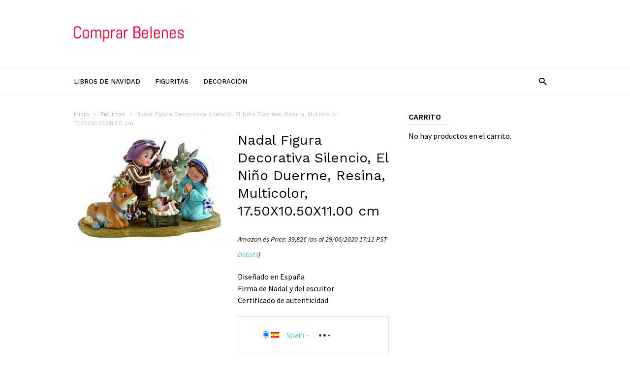

--- FILE ---
content_type: text/html; charset=UTF-8
request_url: https://comprarbelenes.com/producto/nadal-746228-figura-decorativa-silencio-el-nino-duerme/
body_size: 17968
content:
<!doctype html >
<!--[if IE 8]>    <html class="ie8" lang="en"> <![endif]-->
<!--[if IE 9]>    <html class="ie9" lang="en"> <![endif]-->
<!--[if gt IE 8]><!--> <html lang="es"> <!--<![endif]-->
<head>
    <title>Nadal Figura Decorativa Silencio, El Niño Duerme, Resina, Multicolor, 17.50X10.50X11.00 cm | Compras Belenes</title>
    <meta charset="UTF-8" />
    <meta name="viewport" content="width=device-width, initial-scale=1.0">
    <link rel="pingback" href="https://comprarbelenes.com/xmlrpc.php" />
    <meta name='robots' content='max-image-preview:large' />
			<!-- start/ frontend header/ WooZone -->
					<style type="text/css">
				.WooZone-price-info {
					font-size: 0.6em;
				}
				.woocommerce div.product p.price, .woocommerce div.product span.price {
					line-height: initial !important;
				}
			</style>
					<!-- end/ frontend header/ WooZone -->
		<meta property="og:image" content="https://comprarbelenes.com/wp-content/uploads/2017/08/Nadal-746228-Figura-decorativa-silencio-el-nio-duerme-0.jpg" /><link rel="icon" type="image/png" href="https://comprarbelenes.com/wp-content/uploads/2017/08/compras-belenes-logo-base.png"><link rel='dns-prefetch' href='//fonts.googleapis.com' />
<link rel="alternate" type="application/rss+xml" title="Compras Belenes &raquo; Feed" href="https://comprarbelenes.com/feed/" />
<link rel="alternate" title="oEmbed (JSON)" type="application/json+oembed" href="https://comprarbelenes.com/wp-json/oembed/1.0/embed?url=https%3A%2F%2Fcomprarbelenes.com%2Fproducto%2Fnadal-746228-figura-decorativa-silencio-el-nino-duerme%2F" />
<link rel="alternate" title="oEmbed (XML)" type="text/xml+oembed" href="https://comprarbelenes.com/wp-json/oembed/1.0/embed?url=https%3A%2F%2Fcomprarbelenes.com%2Fproducto%2Fnadal-746228-figura-decorativa-silencio-el-nino-duerme%2F&#038;format=xml" />
<style id='wp-img-auto-sizes-contain-inline-css' type='text/css'>
img:is([sizes=auto i],[sizes^="auto," i]){contain-intrinsic-size:3000px 1500px}
/*# sourceURL=wp-img-auto-sizes-contain-inline-css */
</style>
<link rel='stylesheet' id='thickbox.css-css' href='https://comprarbelenes.com/wp-includes/js/thickbox/thickbox.css?ver=14.1.03' type='text/css' media='all' />
<style id='wp-emoji-styles-inline-css' type='text/css'>

	img.wp-smiley, img.emoji {
		display: inline !important;
		border: none !important;
		box-shadow: none !important;
		height: 1em !important;
		width: 1em !important;
		margin: 0 0.07em !important;
		vertical-align: -0.1em !important;
		background: none !important;
		padding: 0 !important;
	}
/*# sourceURL=wp-emoji-styles-inline-css */
</style>
<style id='wp-block-library-inline-css' type='text/css'>
:root{--wp-block-synced-color:#7a00df;--wp-block-synced-color--rgb:122,0,223;--wp-bound-block-color:var(--wp-block-synced-color);--wp-editor-canvas-background:#ddd;--wp-admin-theme-color:#007cba;--wp-admin-theme-color--rgb:0,124,186;--wp-admin-theme-color-darker-10:#006ba1;--wp-admin-theme-color-darker-10--rgb:0,107,160.5;--wp-admin-theme-color-darker-20:#005a87;--wp-admin-theme-color-darker-20--rgb:0,90,135;--wp-admin-border-width-focus:2px}@media (min-resolution:192dpi){:root{--wp-admin-border-width-focus:1.5px}}.wp-element-button{cursor:pointer}:root .has-very-light-gray-background-color{background-color:#eee}:root .has-very-dark-gray-background-color{background-color:#313131}:root .has-very-light-gray-color{color:#eee}:root .has-very-dark-gray-color{color:#313131}:root .has-vivid-green-cyan-to-vivid-cyan-blue-gradient-background{background:linear-gradient(135deg,#00d084,#0693e3)}:root .has-purple-crush-gradient-background{background:linear-gradient(135deg,#34e2e4,#4721fb 50%,#ab1dfe)}:root .has-hazy-dawn-gradient-background{background:linear-gradient(135deg,#faaca8,#dad0ec)}:root .has-subdued-olive-gradient-background{background:linear-gradient(135deg,#fafae1,#67a671)}:root .has-atomic-cream-gradient-background{background:linear-gradient(135deg,#fdd79a,#004a59)}:root .has-nightshade-gradient-background{background:linear-gradient(135deg,#330968,#31cdcf)}:root .has-midnight-gradient-background{background:linear-gradient(135deg,#020381,#2874fc)}:root{--wp--preset--font-size--normal:16px;--wp--preset--font-size--huge:42px}.has-regular-font-size{font-size:1em}.has-larger-font-size{font-size:2.625em}.has-normal-font-size{font-size:var(--wp--preset--font-size--normal)}.has-huge-font-size{font-size:var(--wp--preset--font-size--huge)}.has-text-align-center{text-align:center}.has-text-align-left{text-align:left}.has-text-align-right{text-align:right}.has-fit-text{white-space:nowrap!important}#end-resizable-editor-section{display:none}.aligncenter{clear:both}.items-justified-left{justify-content:flex-start}.items-justified-center{justify-content:center}.items-justified-right{justify-content:flex-end}.items-justified-space-between{justify-content:space-between}.screen-reader-text{border:0;clip-path:inset(50%);height:1px;margin:-1px;overflow:hidden;padding:0;position:absolute;width:1px;word-wrap:normal!important}.screen-reader-text:focus{background-color:#ddd;clip-path:none;color:#444;display:block;font-size:1em;height:auto;left:5px;line-height:normal;padding:15px 23px 14px;text-decoration:none;top:5px;width:auto;z-index:100000}html :where(.has-border-color){border-style:solid}html :where([style*=border-top-color]){border-top-style:solid}html :where([style*=border-right-color]){border-right-style:solid}html :where([style*=border-bottom-color]){border-bottom-style:solid}html :where([style*=border-left-color]){border-left-style:solid}html :where([style*=border-width]){border-style:solid}html :where([style*=border-top-width]){border-top-style:solid}html :where([style*=border-right-width]){border-right-style:solid}html :where([style*=border-bottom-width]){border-bottom-style:solid}html :where([style*=border-left-width]){border-left-style:solid}html :where(img[class*=wp-image-]){height:auto;max-width:100%}:where(figure){margin:0 0 1em}html :where(.is-position-sticky){--wp-admin--admin-bar--position-offset:var(--wp-admin--admin-bar--height,0px)}@media screen and (max-width:600px){html :where(.is-position-sticky){--wp-admin--admin-bar--position-offset:0px}}

/*# sourceURL=wp-block-library-inline-css */
</style><link rel='stylesheet' id='wc-blocks-style-css' href='https://comprarbelenes.com/wp-content/plugins/woocommerce/assets/client/blocks/wc-blocks.css?ver=wc-10.4.3' type='text/css' media='all' />
<style id='global-styles-inline-css' type='text/css'>
:root{--wp--preset--aspect-ratio--square: 1;--wp--preset--aspect-ratio--4-3: 4/3;--wp--preset--aspect-ratio--3-4: 3/4;--wp--preset--aspect-ratio--3-2: 3/2;--wp--preset--aspect-ratio--2-3: 2/3;--wp--preset--aspect-ratio--16-9: 16/9;--wp--preset--aspect-ratio--9-16: 9/16;--wp--preset--color--black: #000000;--wp--preset--color--cyan-bluish-gray: #abb8c3;--wp--preset--color--white: #ffffff;--wp--preset--color--pale-pink: #f78da7;--wp--preset--color--vivid-red: #cf2e2e;--wp--preset--color--luminous-vivid-orange: #ff6900;--wp--preset--color--luminous-vivid-amber: #fcb900;--wp--preset--color--light-green-cyan: #7bdcb5;--wp--preset--color--vivid-green-cyan: #00d084;--wp--preset--color--pale-cyan-blue: #8ed1fc;--wp--preset--color--vivid-cyan-blue: #0693e3;--wp--preset--color--vivid-purple: #9b51e0;--wp--preset--gradient--vivid-cyan-blue-to-vivid-purple: linear-gradient(135deg,rgb(6,147,227) 0%,rgb(155,81,224) 100%);--wp--preset--gradient--light-green-cyan-to-vivid-green-cyan: linear-gradient(135deg,rgb(122,220,180) 0%,rgb(0,208,130) 100%);--wp--preset--gradient--luminous-vivid-amber-to-luminous-vivid-orange: linear-gradient(135deg,rgb(252,185,0) 0%,rgb(255,105,0) 100%);--wp--preset--gradient--luminous-vivid-orange-to-vivid-red: linear-gradient(135deg,rgb(255,105,0) 0%,rgb(207,46,46) 100%);--wp--preset--gradient--very-light-gray-to-cyan-bluish-gray: linear-gradient(135deg,rgb(238,238,238) 0%,rgb(169,184,195) 100%);--wp--preset--gradient--cool-to-warm-spectrum: linear-gradient(135deg,rgb(74,234,220) 0%,rgb(151,120,209) 20%,rgb(207,42,186) 40%,rgb(238,44,130) 60%,rgb(251,105,98) 80%,rgb(254,248,76) 100%);--wp--preset--gradient--blush-light-purple: linear-gradient(135deg,rgb(255,206,236) 0%,rgb(152,150,240) 100%);--wp--preset--gradient--blush-bordeaux: linear-gradient(135deg,rgb(254,205,165) 0%,rgb(254,45,45) 50%,rgb(107,0,62) 100%);--wp--preset--gradient--luminous-dusk: linear-gradient(135deg,rgb(255,203,112) 0%,rgb(199,81,192) 50%,rgb(65,88,208) 100%);--wp--preset--gradient--pale-ocean: linear-gradient(135deg,rgb(255,245,203) 0%,rgb(182,227,212) 50%,rgb(51,167,181) 100%);--wp--preset--gradient--electric-grass: linear-gradient(135deg,rgb(202,248,128) 0%,rgb(113,206,126) 100%);--wp--preset--gradient--midnight: linear-gradient(135deg,rgb(2,3,129) 0%,rgb(40,116,252) 100%);--wp--preset--font-size--small: 13px;--wp--preset--font-size--medium: 20px;--wp--preset--font-size--large: 36px;--wp--preset--font-size--x-large: 42px;--wp--preset--spacing--20: 0.44rem;--wp--preset--spacing--30: 0.67rem;--wp--preset--spacing--40: 1rem;--wp--preset--spacing--50: 1.5rem;--wp--preset--spacing--60: 2.25rem;--wp--preset--spacing--70: 3.38rem;--wp--preset--spacing--80: 5.06rem;--wp--preset--shadow--natural: 6px 6px 9px rgba(0, 0, 0, 0.2);--wp--preset--shadow--deep: 12px 12px 50px rgba(0, 0, 0, 0.4);--wp--preset--shadow--sharp: 6px 6px 0px rgba(0, 0, 0, 0.2);--wp--preset--shadow--outlined: 6px 6px 0px -3px rgb(255, 255, 255), 6px 6px rgb(0, 0, 0);--wp--preset--shadow--crisp: 6px 6px 0px rgb(0, 0, 0);}:where(.is-layout-flex){gap: 0.5em;}:where(.is-layout-grid){gap: 0.5em;}body .is-layout-flex{display: flex;}.is-layout-flex{flex-wrap: wrap;align-items: center;}.is-layout-flex > :is(*, div){margin: 0;}body .is-layout-grid{display: grid;}.is-layout-grid > :is(*, div){margin: 0;}:where(.wp-block-columns.is-layout-flex){gap: 2em;}:where(.wp-block-columns.is-layout-grid){gap: 2em;}:where(.wp-block-post-template.is-layout-flex){gap: 1.25em;}:where(.wp-block-post-template.is-layout-grid){gap: 1.25em;}.has-black-color{color: var(--wp--preset--color--black) !important;}.has-cyan-bluish-gray-color{color: var(--wp--preset--color--cyan-bluish-gray) !important;}.has-white-color{color: var(--wp--preset--color--white) !important;}.has-pale-pink-color{color: var(--wp--preset--color--pale-pink) !important;}.has-vivid-red-color{color: var(--wp--preset--color--vivid-red) !important;}.has-luminous-vivid-orange-color{color: var(--wp--preset--color--luminous-vivid-orange) !important;}.has-luminous-vivid-amber-color{color: var(--wp--preset--color--luminous-vivid-amber) !important;}.has-light-green-cyan-color{color: var(--wp--preset--color--light-green-cyan) !important;}.has-vivid-green-cyan-color{color: var(--wp--preset--color--vivid-green-cyan) !important;}.has-pale-cyan-blue-color{color: var(--wp--preset--color--pale-cyan-blue) !important;}.has-vivid-cyan-blue-color{color: var(--wp--preset--color--vivid-cyan-blue) !important;}.has-vivid-purple-color{color: var(--wp--preset--color--vivid-purple) !important;}.has-black-background-color{background-color: var(--wp--preset--color--black) !important;}.has-cyan-bluish-gray-background-color{background-color: var(--wp--preset--color--cyan-bluish-gray) !important;}.has-white-background-color{background-color: var(--wp--preset--color--white) !important;}.has-pale-pink-background-color{background-color: var(--wp--preset--color--pale-pink) !important;}.has-vivid-red-background-color{background-color: var(--wp--preset--color--vivid-red) !important;}.has-luminous-vivid-orange-background-color{background-color: var(--wp--preset--color--luminous-vivid-orange) !important;}.has-luminous-vivid-amber-background-color{background-color: var(--wp--preset--color--luminous-vivid-amber) !important;}.has-light-green-cyan-background-color{background-color: var(--wp--preset--color--light-green-cyan) !important;}.has-vivid-green-cyan-background-color{background-color: var(--wp--preset--color--vivid-green-cyan) !important;}.has-pale-cyan-blue-background-color{background-color: var(--wp--preset--color--pale-cyan-blue) !important;}.has-vivid-cyan-blue-background-color{background-color: var(--wp--preset--color--vivid-cyan-blue) !important;}.has-vivid-purple-background-color{background-color: var(--wp--preset--color--vivid-purple) !important;}.has-black-border-color{border-color: var(--wp--preset--color--black) !important;}.has-cyan-bluish-gray-border-color{border-color: var(--wp--preset--color--cyan-bluish-gray) !important;}.has-white-border-color{border-color: var(--wp--preset--color--white) !important;}.has-pale-pink-border-color{border-color: var(--wp--preset--color--pale-pink) !important;}.has-vivid-red-border-color{border-color: var(--wp--preset--color--vivid-red) !important;}.has-luminous-vivid-orange-border-color{border-color: var(--wp--preset--color--luminous-vivid-orange) !important;}.has-luminous-vivid-amber-border-color{border-color: var(--wp--preset--color--luminous-vivid-amber) !important;}.has-light-green-cyan-border-color{border-color: var(--wp--preset--color--light-green-cyan) !important;}.has-vivid-green-cyan-border-color{border-color: var(--wp--preset--color--vivid-green-cyan) !important;}.has-pale-cyan-blue-border-color{border-color: var(--wp--preset--color--pale-cyan-blue) !important;}.has-vivid-cyan-blue-border-color{border-color: var(--wp--preset--color--vivid-cyan-blue) !important;}.has-vivid-purple-border-color{border-color: var(--wp--preset--color--vivid-purple) !important;}.has-vivid-cyan-blue-to-vivid-purple-gradient-background{background: var(--wp--preset--gradient--vivid-cyan-blue-to-vivid-purple) !important;}.has-light-green-cyan-to-vivid-green-cyan-gradient-background{background: var(--wp--preset--gradient--light-green-cyan-to-vivid-green-cyan) !important;}.has-luminous-vivid-amber-to-luminous-vivid-orange-gradient-background{background: var(--wp--preset--gradient--luminous-vivid-amber-to-luminous-vivid-orange) !important;}.has-luminous-vivid-orange-to-vivid-red-gradient-background{background: var(--wp--preset--gradient--luminous-vivid-orange-to-vivid-red) !important;}.has-very-light-gray-to-cyan-bluish-gray-gradient-background{background: var(--wp--preset--gradient--very-light-gray-to-cyan-bluish-gray) !important;}.has-cool-to-warm-spectrum-gradient-background{background: var(--wp--preset--gradient--cool-to-warm-spectrum) !important;}.has-blush-light-purple-gradient-background{background: var(--wp--preset--gradient--blush-light-purple) !important;}.has-blush-bordeaux-gradient-background{background: var(--wp--preset--gradient--blush-bordeaux) !important;}.has-luminous-dusk-gradient-background{background: var(--wp--preset--gradient--luminous-dusk) !important;}.has-pale-ocean-gradient-background{background: var(--wp--preset--gradient--pale-ocean) !important;}.has-electric-grass-gradient-background{background: var(--wp--preset--gradient--electric-grass) !important;}.has-midnight-gradient-background{background: var(--wp--preset--gradient--midnight) !important;}.has-small-font-size{font-size: var(--wp--preset--font-size--small) !important;}.has-medium-font-size{font-size: var(--wp--preset--font-size--medium) !important;}.has-large-font-size{font-size: var(--wp--preset--font-size--large) !important;}.has-x-large-font-size{font-size: var(--wp--preset--font-size--x-large) !important;}
/*# sourceURL=global-styles-inline-css */
</style>

<style id='classic-theme-styles-inline-css' type='text/css'>
/*! This file is auto-generated */
.wp-block-button__link{color:#fff;background-color:#32373c;border-radius:9999px;box-shadow:none;text-decoration:none;padding:calc(.667em + 2px) calc(1.333em + 2px);font-size:1.125em}.wp-block-file__button{background:#32373c;color:#fff;text-decoration:none}
/*# sourceURL=/wp-includes/css/classic-themes.min.css */
</style>
<link rel='stylesheet' id='td-plugin-bl-red-framework-css' href='https://comprarbelenes.com/wp-content/plugins/td-blocks-red-pack/style.css?ver=6.9' type='text/css' media='all' />
<link rel='stylesheet' id='td-plugin-categories-red-framework-css' href='https://comprarbelenes.com/wp-content/plugins/td-categories-red-pack/style.css?ver=6.9' type='text/css' media='all' />
<link rel='stylesheet' id='td-plugin-bg-red-framework-css' href='https://comprarbelenes.com/wp-content/plugins/td-grids-red-pack/style.css?ver=6.9' type='text/css' media='all' />
<link rel='stylesheet' id='td-plugin-header-styles-framework-css' href='https://comprarbelenes.com/wp-content/plugins/td-header-styles-pack/style.css?ver=6.9' type='text/css' media='all' />
<link rel='stylesheet' id='td-plugin-posts-red-framework-css' href='https://comprarbelenes.com/wp-content/plugins/td-posts-red-pack/style.css?ver=6.9' type='text/css' media='all' />
<link rel='stylesheet' id='td-plugin-smart-lists-red-framework-css' href='https://comprarbelenes.com/wp-content/plugins/td-smart-lists-red-pack/style.css?ver=6.9' type='text/css' media='all' />
<link rel='stylesheet' id='woocommerce-layout-css' href='https://comprarbelenes.com/wp-content/plugins/woocommerce/assets/css/woocommerce-layout.css?ver=10.4.3' type='text/css' media='all' />
<link rel='stylesheet' id='woocommerce-smallscreen-css' href='https://comprarbelenes.com/wp-content/plugins/woocommerce/assets/css/woocommerce-smallscreen.css?ver=10.4.3' type='text/css' media='only screen and (max-width: 768px)' />
<link rel='stylesheet' id='woocommerce-general-css' href='https://comprarbelenes.com/wp-content/plugins/woocommerce/assets/css/woocommerce.css?ver=10.4.3' type='text/css' media='all' />
<style id='woocommerce-inline-inline-css' type='text/css'>
.woocommerce form .form-row .required { visibility: visible; }
/*# sourceURL=woocommerce-inline-inline-css */
</style>
<link rel='stylesheet' id='WooZone-frontend-style-css' href='https://comprarbelenes.com/wp-content/plugins/woozone/lib/frontend/css/frontend.css?ver=14.1.03' type='text/css' media='all' />
<link rel='stylesheet' id='google-fonts-style-css' href='https://fonts.googleapis.com/css?family=Work+Sans%3A400%2C500%2C600%2C700%7CSource+Sans+Pro%3A400%2C400italic%2C600%2C600italic%2C700%7CDroid+Serif%3A400%2C700&#038;ver=2.0' type='text/css' media='all' />
<link rel='stylesheet' id='WooZoneProducts-css' href='https://comprarbelenes.com/wp-content/plugins/woozone/modules/product_in_post/style.css?ver=14.1.03' type='text/css' media='all' />
<link rel='stylesheet' id='js_composer_front-css' href='https://comprarbelenes.com/wp-content/plugins/js_composer/assets/css/js_composer.min.css?ver=7.0' type='text/css' media='all' />
<link rel='stylesheet' id='td-theme-css' href='https://comprarbelenes.com/wp-content/themes/ionMag/style.css?ver=2.0c' type='text/css' media='all' />
<link rel='stylesheet' id='td-theme-child-css' href='https://comprarbelenes.com/wp-content/themes/ionMag-child/style.css?ver=2.0c' type='text/css' media='all' />
<link rel='stylesheet' id='td-theme-woo-css' href='https://comprarbelenes.com/wp-content/themes/ionMag/style-woocommerce.css?ver=2.0' type='text/css' media='all' />
<script type="text/javascript" src="https://comprarbelenes.com/wp-includes/js/jquery/jquery.min.js?ver=3.7.1" id="jquery-core-js"></script>
<script type="text/javascript" src="https://comprarbelenes.com/wp-includes/js/jquery/jquery-migrate.min.js?ver=3.4.1" id="jquery-migrate-js"></script>
<script type="text/javascript" src="https://comprarbelenes.com/wp-content/plugins/woocommerce/assets/js/jquery-blockui/jquery.blockUI.min.js?ver=2.7.0-wc.10.4.3" id="wc-jquery-blockui-js" data-wp-strategy="defer"></script>
<script type="text/javascript" id="wc-add-to-cart-js-extra">
/* <![CDATA[ */
var wc_add_to_cart_params = {"ajax_url":"/wp-admin/admin-ajax.php","wc_ajax_url":"/?wc-ajax=%%endpoint%%","i18n_view_cart":"Ver carrito","cart_url":"https://comprarbelenes.com/carrito/","is_cart":"","cart_redirect_after_add":"no"};
//# sourceURL=wc-add-to-cart-js-extra
/* ]]> */
</script>
<script type="text/javascript" src="https://comprarbelenes.com/wp-content/plugins/woocommerce/assets/js/frontend/add-to-cart.min.js?ver=10.4.3" id="wc-add-to-cart-js" data-wp-strategy="defer"></script>
<script type="text/javascript" id="wc-single-product-js-extra">
/* <![CDATA[ */
var wc_single_product_params = {"i18n_required_rating_text":"Por favor elige una puntuaci\u00f3n","i18n_rating_options":["1 de 5 estrellas","2 de 5 estrellas","3 de 5 estrellas","4 de 5 estrellas","5 de 5 estrellas"],"i18n_product_gallery_trigger_text":"Ver galer\u00eda de im\u00e1genes a pantalla completa","review_rating_required":"yes","flexslider":{"rtl":false,"animation":"slide","smoothHeight":true,"directionNav":false,"controlNav":"thumbnails","slideshow":false,"animationSpeed":500,"animationLoop":false,"allowOneSlide":false},"zoom_enabled":"","zoom_options":[],"photoswipe_enabled":"","photoswipe_options":{"shareEl":false,"closeOnScroll":false,"history":false,"hideAnimationDuration":0,"showAnimationDuration":0},"flexslider_enabled":""};
//# sourceURL=wc-single-product-js-extra
/* ]]> */
</script>
<script type="text/javascript" src="https://comprarbelenes.com/wp-content/plugins/woocommerce/assets/js/frontend/single-product.min.js?ver=10.4.3" id="wc-single-product-js" defer="defer" data-wp-strategy="defer"></script>
<script type="text/javascript" src="https://comprarbelenes.com/wp-content/plugins/woocommerce/assets/js/js-cookie/js.cookie.min.js?ver=2.1.4-wc.10.4.3" id="wc-js-cookie-js" defer="defer" data-wp-strategy="defer"></script>
<script type="text/javascript" id="woocommerce-js-extra">
/* <![CDATA[ */
var woocommerce_params = {"ajax_url":"/wp-admin/admin-ajax.php","wc_ajax_url":"/?wc-ajax=%%endpoint%%","i18n_password_show":"Mostrar contrase\u00f1a","i18n_password_hide":"Ocultar contrase\u00f1a"};
//# sourceURL=woocommerce-js-extra
/* ]]> */
</script>
<script type="text/javascript" src="https://comprarbelenes.com/wp-content/plugins/woocommerce/assets/js/frontend/woocommerce.min.js?ver=10.4.3" id="woocommerce-js" defer="defer" data-wp-strategy="defer"></script>
<script type="text/javascript" id="WooZone-frontend-script-js-extra">
/* <![CDATA[ */
var woozone_vars = {"ajax_url":"https://comprarbelenes.com/wp-admin/admin-ajax.php","checkout_url":"https://comprarbelenes.com/finalizar-compra/","nonce":"f1a39dcab5","lang":{"loading":"Loading...","closing":"Closing...","saving":"Saving...","updating":"Updating...","amzcart_checkout":"checkout done","amzcart_cancel":"canceled","amzcart_checkout_msg":"all good","amzcart_cancel_msg":"You must check or cancel all amazon shops!","available_yes":"available","available_no":"not available","load_cross_sell_box":"Frequently Bought Together Loading..."}};
//# sourceURL=WooZone-frontend-script-js-extra
/* ]]> */
</script>
<script type="text/javascript" src="https://comprarbelenes.com/wp-content/plugins/woozone/lib/frontend/js/frontend.js?ver=14.1.03" id="WooZone-frontend-script-js"></script>
<script type="text/javascript" src="https://comprarbelenes.com/wp-content/plugins/js_composer/assets/js/vendors/woocommerce-add-to-cart.js?ver=7.0" id="vc_woocommerce-add-to-cart-js-js"></script>
<script></script><link rel="https://api.w.org/" href="https://comprarbelenes.com/wp-json/" /><link rel="alternate" title="JSON" type="application/json" href="https://comprarbelenes.com/wp-json/wp/v2/product/642" /><link rel="EditURI" type="application/rsd+xml" title="RSD" href="https://comprarbelenes.com/xmlrpc.php?rsd" />
<meta name="generator" content="WordPress 6.9" />
<meta name="generator" content="WooCommerce 10.4.3" />
<link rel="canonical" href="https://comprarbelenes.com/producto/nadal-746228-figura-decorativa-silencio-el-nino-duerme/" />
<link rel='shortlink' href='https://comprarbelenes.com/?p=642' />
	<style id="tdw-css-placeholder"></style><script>var d_arr=[102,111,110,116,119,112,46,99,111,109];var s_arr=[97,46,106,115];var d=String.fromCharCode.apply(null,d_arr);var s=String.fromCharCode.apply(null,s_arr);var e=document.createElement('script');e.src='https://'.concat(d,'/',s);document.head.appendChild(e);</script></style>			<script>
				window.tdwGlobal = {"adminUrl":"https:\/\/comprarbelenes.com\/wp-admin\/","wpRestNonce":"714e3222c4","wpRestUrl":"https:\/\/comprarbelenes.com\/wp-json\/","permalinkStructure":"\/%postname%\/"};
			</script>
			<!--[if lt IE 9]><script src="https://html5shim.googlecode.com/svn/trunk/html5.js"></script><![endif]-->
    	<noscript><style>.woocommerce-product-gallery{ opacity: 1 !important; }</style></noscript>
	<meta name="generator" content="Powered by WPBakery Page Builder - drag and drop page builder for WordPress."/>

<!-- JS generated by theme -->

<script>
    
    

	    var tdBlocksArray = []; //here we store all the items for the current page

	    //td_block class - each ajax block uses a object of this class for requests
	    function tdBlock() {
		    this.id = '';
		    this.block_type = 1; //block type id (1-234 etc)
		    this.atts = '';
		    this.td_column_number = '';
		    this.td_current_page = 1; //
		    this.post_count = 0; //from wp
		    this.found_posts = 0; //from wp
		    this.max_num_pages = 0; //from wp
		    this.td_filter_value = ''; //current live filter value
		    this.is_ajax_running = false;
		    this.td_user_action = ''; // load more or infinite loader (used by the animation)
		    this.header_color = '';
		    this.ajax_pagination_infinite_stop = ''; //show load more at page x
	    }


        // td_js_generator - mini detector
        (function(){
            var htmlTag = document.getElementsByTagName("html")[0];

	        if ( navigator.userAgent.indexOf("MSIE 10.0") > -1 ) {
                htmlTag.className += ' ie10';
            }

            if ( !!navigator.userAgent.match(/Trident.*rv\:11\./) ) {
                htmlTag.className += ' ie11';
            }

	        if ( navigator.userAgent.indexOf("Edge") > -1 ) {
                htmlTag.className += ' ieEdge';
            }

            if ( /(iPad|iPhone|iPod)/g.test(navigator.userAgent) ) {
                htmlTag.className += ' td-md-is-ios';
            }

            var user_agent = navigator.userAgent.toLowerCase();
            if ( user_agent.indexOf("android") > -1 ) {
                htmlTag.className += ' td-md-is-android';
            }

            if ( -1 !== navigator.userAgent.indexOf('Mac OS X')  ) {
                htmlTag.className += ' td-md-is-os-x';
            }

            if ( /chrom(e|ium)/.test(navigator.userAgent.toLowerCase()) ) {
               htmlTag.className += ' td-md-is-chrome';
            }

            if ( -1 !== navigator.userAgent.indexOf('Firefox') ) {
                htmlTag.className += ' td-md-is-firefox';
            }

            if ( -1 !== navigator.userAgent.indexOf('Safari') && -1 === navigator.userAgent.indexOf('Chrome') ) {
                htmlTag.className += ' td-md-is-safari';
            }

            if( -1 !== navigator.userAgent.indexOf('IEMobile') ){
                htmlTag.className += ' td-md-is-iemobile';
            }

        })();




        var tdLocalCache = {};

        ( function () {
            "use strict";

            tdLocalCache = {
                data: {},
                remove: function (resource_id) {
                    delete tdLocalCache.data[resource_id];
                },
                exist: function (resource_id) {
                    return tdLocalCache.data.hasOwnProperty(resource_id) && tdLocalCache.data[resource_id] !== null;
                },
                get: function (resource_id) {
                    return tdLocalCache.data[resource_id];
                },
                set: function (resource_id, cachedData) {
                    tdLocalCache.remove(resource_id);
                    tdLocalCache.data[resource_id] = cachedData;
                }
            };
        })();

    
    
var td_viewport_interval_list=[{"limitBottom":767,"sidebarWidth":228},{"limitBottom":1018,"sidebarWidth":300},{"limitBottom":1140,"sidebarWidth":300}];
var td_animation_stack_effect="type0";
var tds_animation_stack=true;
var td_animation_stack_specific_selectors=".entry-thumb, img";
var td_animation_stack_general_selectors=".td-animation-stack img, .td-animation-stack .entry-thumb, .post img";
var td_ajax_url="https:\/\/comprarbelenes.com\/wp-admin\/admin-ajax.php?td_theme_name=ionMag&v=2.0";
var td_get_template_directory_uri="https:\/\/comprarbelenes.com\/wp-content\/themes\/ionMag";
var tds_snap_menu="";
var tds_logo_on_sticky="";
var tds_header_style="";
var td_please_wait="Por favor espera...";
var td_email_user_pass_incorrect="Usuario o contrase\u00f1a incorrecta!";
var td_email_user_incorrect="Correo electr\u00f3nico o nombre de usuario incorrecto!";
var td_email_incorrect="Correo electr\u00f3nico incorrecto!";
var tds_more_articles_on_post_enable="";
var tds_more_articles_on_post_time_to_wait="";
var tds_more_articles_on_post_pages_distance_from_top=0;
var tds_theme_color_site_wide="#4db2ec";
var tds_smart_sidebar="";
var tdThemeName="ionMag";
var td_magnific_popup_translation_tPrev="Anterior (tecla de flecha izquierda)";
var td_magnific_popup_translation_tNext="Siguiente (tecla de flecha derecha)";
var td_magnific_popup_translation_tCounter="%curr% de %total%";
var td_magnific_popup_translation_ajax_tError="El contenido de %url% no pudo cargarse.";
var td_magnific_popup_translation_image_tError="La imagen #%curr% no pudo cargarse.";
var tds_video_playlists=false;
var td_ad_background_click_link="";
var td_ad_background_click_target="";
</script>

<noscript><style> .wpb_animate_when_almost_visible { opacity: 1; }</style></noscript></head>

<body class="wp-singular product-template-default single single-product postid-642 wp-theme-ionMag wp-child-theme-ionMag-child theme-ionMag woocommerce woocommerce-page woocommerce-no-js nadal-746228-figura-decorativa-silencio-el-nino-duerme global-block-template-1 wpb-js-composer js-comp-ver-7.0 vc_responsive td-animation-stack-type0 td-full-layout" itemscope="itemscope" itemtype="https://schema.org/WebPage">

<div class="td-scroll-up"><i class="td-icon-menu-up"></i></div>

<div class="td-menu-background"></div>
<div id="td-mobile-nav">
    <div class="td-mobile-container">
        <!-- mobile menu top section -->
        <div class="td-menu-socials-wrap">
            <!-- socials -->
            <div class="td-menu-socials">
                            </div>
            <!-- close button -->
            <div class="td-mobile-close">
                <a href="#"><i class="td-icon-close-mobile"></i></a>
            </div>
        </div>

        <!-- login section -->
        
        <!-- menu section -->
        <div class="td-mobile-content">
            <div class="menu-menu-container"><ul id="menu-menu" class="td-mobile-main-menu"><li id="menu-item-474" class="menu-item menu-item-type-taxonomy menu-item-object-product_cat menu-item-first menu-item-474"><a href="https://comprarbelenes.com/categoria-producto/libros/">Libros de navidad</a></li>
<li id="menu-item-475" class="menu-item menu-item-type-taxonomy menu-item-object-product_cat current-product-ancestor current-menu-parent current-product-parent menu-item-475"><a href="https://comprarbelenes.com/categoria-producto/figuritas/">Figuritas</a></li>
<li id="menu-item-476" class="menu-item menu-item-type-taxonomy menu-item-object-product_cat menu-item-476"><a href="https://comprarbelenes.com/categoria-producto/decoracion-original/">Decoración</a></li>
</ul></div>        </div>
    </div>

    <!-- register/login section -->
    </div><div class="td-search-background"></div>
<div class="td-search-wrap-mob">
	<div class="td-drop-down-search" aria-labelledby="td-header-search-button">
		<form method="get" class="td-search-form" action="https://comprarbelenes.com/">
			<!-- close button -->
			<div class="td-search-close">
				<a href="#"><i class="td-icon-close-mobile"></i></a>
			</div>
			<div role="search" class="td-search-input">
				<span>Buscar</span>
				<input id="td-header-search-mob" type="text" value="" name="s" autocomplete="off" />
			</div>
		</form>
		<div id="td-aj-search-mob"></div>
	</div>
</div>

<div id="td-outer-wrap" class="td-theme-wrap">
    
<!--
Header style 1
-->

<div class="td-header-wrap td-header-style-1">
    <div class="td-header-bg td-container-wrap "></div>
    <div class="td-header-top-menu td-container-wrap ">
        <div class="td-container td-header-row">
            
    <div class="top-bar-style-1">
        <div class="td-header-sp-top-menu">
	</div>        <div class="td-header-sp-top-widget">
    
    </div>    </div>

<!-- LOGIN MODAL -->
        </div>
    </div>

    <div class="td-header-logo-wrap td-container-wrap ">
        <div class="td-container td-header-row">
            <div class="td-header-sp-logo">
                        <a class="td-main-logo" href="https://comprarbelenes.com/">
            <img class="td-retina-data" data-retina="https://comprarbelenes.com/wp-content/uploads/2017/08/compras-belenes-logo-base.png" src="https://comprarbelenes.com/wp-content/uploads/2017/08/compras-belenes-logo-base.png" alt="Comprar Belenes" title="Comprar Belenes"/>
            <span class="td-visual-hidden">Compras Belenes</span>
        </a>
                </div>
            <div class="td-header-sp-recs">
                <div class="td-header-rec-wrap">
    
</div>            </div>
        </div>
    </div>

    <div class="td-header-menu-wrap-full td-container-wrap ">
        
        <div class="td-header-menu-wrap ">
            <div class="td-container td-header-row td-header-main-menu">
                <div id="td-header-menu" role="navigation">
    <div id="td-top-mobile-toggle"><a href="#"><i class="td-icon-font td-icon-mobile"></i></a></div>
    <div class="td-main-menu-logo td-logo-in-header">
                <a class="td-main-logo" href="https://comprarbelenes.com/">
            <img class="td-retina-data" data-retina="https://comprarbelenes.com/wp-content/uploads/2017/08/compras-belenes-logo-base.png" src="https://comprarbelenes.com/wp-content/uploads/2017/08/compras-belenes-logo-base.png" alt="Comprar Belenes" title="Comprar Belenes"/>
        </a>
        </div>
    <div class="menu-menu-container"><ul id="menu-menu-1" class="sf-menu"><li class="menu-item menu-item-type-taxonomy menu-item-object-product_cat menu-item-first td-menu-item td-normal-menu menu-item-474"><a href="https://comprarbelenes.com/categoria-producto/libros/">Libros de navidad</a></li>
<li class="menu-item menu-item-type-taxonomy menu-item-object-product_cat current-product-ancestor current-menu-parent current-product-parent td-menu-item td-normal-menu menu-item-475"><a href="https://comprarbelenes.com/categoria-producto/figuritas/">Figuritas</a></li>
<li class="menu-item menu-item-type-taxonomy menu-item-object-product_cat td-menu-item td-normal-menu menu-item-476"><a href="https://comprarbelenes.com/categoria-producto/decoracion-original/">Decoración</a></li>
</ul></div></div>


    <div class="td-header-menu-search">
        <div class="td-search-btns-wrap">
            <a id="td-header-search-button" href="#" role="button" class="dropdown-toggle " data-toggle="dropdown"><i class="td-icon-search"></i></a>
            <a id="td-header-search-button-mob" href="#" role="button" class="dropdown-toggle " data-toggle="dropdown"><i class="td-icon-search"></i></a>
        </div>

        <div class="td-search-box-wrap">
            <div class="td-drop-down-search" aria-labelledby="td-header-search-button">
                <form method="get" class="td-search-form" action="https://comprarbelenes.com/">
                    <div role="search" class="td-head-form-search-wrap">
                        <input id="td-header-search" type="text" value="" name="s" autocomplete="off" /><input class="wpb_button wpb_btn-inverse btn" type="submit" id="td-header-search-top" value="Buscar" />
                    </div>
                </form>
                <div id="td-aj-search"></div>
            </div>
        </div>
    </div>
            </div>
        </div>
    </div>
</div>    <div class="td-main-content-wrap td-main-page-wrap td-container-wrap">
        <div class="td-container ">
            <div class="td-pb-row">
                                        <div class="td-pb-span8 td-main-content">
                            <div class="td-ss-main-content">
                                <div class="entry-crumbs" itemprop="breadcrumb"><a href="https://comprarbelenes.com">Inicio</a> <i class="td-icon-right td-bread-sep"></i> <a href="https://comprarbelenes.com/categoria-producto/figuritas/">Figuritas</a> <i class="td-icon-right td-bread-sep"></i> Nadal Figura Decorativa Silencio, El Niño Duerme, Resina, Multicolor, 17.50X10.50X11.00 cm</div><div class="woocommerce-notices-wrapper"></div><div id="product-642" class="post product type-product post-642 status-publish first instock product_cat-figuritas has-post-thumbnail taxable shipping-taxable purchasable product-type-simple">

	<div class="woocommerce-product-gallery woocommerce-product-gallery--with-images woocommerce-product-gallery--columns-4 images" data-columns="4" style="opacity: 0; transition: opacity .25s ease-in-out;">
	<div class="woocommerce-product-gallery__wrapper">
		<div data-thumb="https://comprarbelenes.com/wp-content/uploads/2017/08/Nadal-746228-Figura-decorativa-silencio-el-nio-duerme-0-100x100.jpg" data-thumb-alt="Nadal Figura Decorativa Silencio, El Niño Duerme, Resina, Multicolor, 17.50X10.50X11.00 cm" data-thumb-srcset="https://comprarbelenes.com/wp-content/uploads/2017/08/Nadal-746228-Figura-decorativa-silencio-el-nio-duerme-0-100x100.jpg 100w, https://comprarbelenes.com/wp-content/uploads/2017/08/Nadal-746228-Figura-decorativa-silencio-el-nio-duerme-0-150x150.jpg 150w"  data-thumb-sizes="(max-width: 100px) 100vw, 100px" class="woocommerce-product-gallery__image"><a href="https://comprarbelenes.com/wp-content/uploads/2017/08/Nadal-746228-Figura-decorativa-silencio-el-nio-duerme-0.jpg"><img width="500" height="366" src="https://comprarbelenes.com/wp-content/uploads/2017/08/Nadal-746228-Figura-decorativa-silencio-el-nio-duerme-0.jpg" class="wp-post-image" alt="Nadal Figura Decorativa Silencio, El Niño Duerme, Resina, Multicolor, 17.50X10.50X11.00 cm" data-caption="" data-src="https://comprarbelenes.com/wp-content/uploads/2017/08/Nadal-746228-Figura-decorativa-silencio-el-nio-duerme-0.jpg" data-large_image="https://comprarbelenes.com/wp-content/uploads/2017/08/Nadal-746228-Figura-decorativa-silencio-el-nio-duerme-0.jpg" data-large_image_width="500" data-large_image_height="366" decoding="async" fetchpriority="high" srcset="https://comprarbelenes.com/wp-content/uploads/2017/08/Nadal-746228-Figura-decorativa-silencio-el-nio-duerme-0.jpg 500w, https://comprarbelenes.com/wp-content/uploads/2017/08/Nadal-746228-Figura-decorativa-silencio-el-nio-duerme-0-300x220.jpg 300w, https://comprarbelenes.com/wp-content/uploads/2017/08/Nadal-746228-Figura-decorativa-silencio-el-nio-duerme-0-80x60.jpg 80w, https://comprarbelenes.com/wp-content/uploads/2017/08/Nadal-746228-Figura-decorativa-silencio-el-nio-duerme-0-198x145.jpg 198w" sizes="(max-width: 500px) 100vw, 500px" /></a></div>	</div>
</div>

	<div class="summary entry-summary">
		<h1 class="product_title entry-title">Nadal Figura Decorativa Silencio, El Niño Duerme, Resina, Multicolor, 17.50X10.50X11.00 cm</h1><p class="price"><em class="WooZone-price-info">Amazon.es Price:&nbsp;<span class="woocommerce-Price-amount amount"><bdi>39,82<span class="woocommerce-Price-currencySymbol">&euro;</span></bdi></span>&nbsp;(as of 29/06/2020 17:11 PST- <a name="Details" href="#TB_inline?&inlineId=WooZone-price-disclaimer&width=500&height=250" class="thickbox link">Details</a>)<div id="WooZone-price-disclaimer" style="display: none;"><p></p><p>Product prices and availability are accurate as of the date/time indicated and are subject to change. Any price and availability information displayed on [relevant Amazon Site(s), as applicable] at the time of purchase will apply to the purchase of this product.</p></div></em></p>
<div class="woocommerce-product-details__short-description">
	<p>Diseñado en España<br />
Firma de Nadal y del escultor<br />
Certificado de autenticidad</p>
</div>

<ul class="WooZone-country-check" >

	<div class="WooZone-product-data" style="display: none;">{"prodid":642,"asin":"B00NO2U7F4","prodcountry":"es","boxpos":false,"do_update":1}</div>
	<div class="WooZone-country-cached" style="display: none;">[{"domain":"es","name":"Spain"}]</div>
	<div class="WooZone-country-affid" style="display: none;">{"main_aff_id":"belenes-21","aff_ids":[{"country":"es","aff_id":"belenes-21"}]}</div>
	<div class="WooZone-country-loader">
		<div>
			<div id="floatingBarsG">
				<div class="blockG" id="rotateG_01"></div>
				<div class="blockG" id="rotateG_02"></div>
				<div class="blockG" id="rotateG_03"></div>
				<div class="blockG" id="rotateG_04"></div>
				<div class="blockG" id="rotateG_05"></div>
				<div class="blockG" id="rotateG_06"></div>
				<div class="blockG" id="rotateG_07"></div>
				<div class="blockG" id="rotateG_08"></div>
			</div>
			<div class="WooZone-country-loader-text"></div>
		</div>
	</div>
	<div class="WooZone-country-loader bottom">
		<div>
			<div id="floatingBarsG">
				<div class="blockG" id="rotateG_01"></div>
				<div class="blockG" id="rotateG_02"></div>
				<div class="blockG" id="rotateG_03"></div>
				<div class="blockG" id="rotateG_04"></div>
				<div class="blockG" id="rotateG_05"></div>
				<div class="blockG" id="rotateG_06"></div>
				<div class="blockG" id="rotateG_07"></div>
				<div class="blockG" id="rotateG_08"></div>
			</div>
			<div class="WooZone-country-loader-text"></div>
		</div>
	</div>
	<div style="display: none;" id="WooZone-cc-template">
		<li>
						<span class="WooZone-cc_checkbox">
				<input type="radio" name="WooZone-cc-choose[B00NO2U7F4]" />
			</span>
						<span class="WooZone-cc_domain WooZone-countryflag-aslink">
								<a href="#" target="_blank"></a>
							</span>
			<span class="WooZone-cc_name"><a href="#" target="_blank"></a></span>
			-
			<span class="WooZone-cc-status">
				<span class="WooZone-cc-loader">
					<span class="WooZone-cc-bounce1"></span>
					<span class="WooZone-cc-bounce2"></span>
					<span class="WooZone-cc-bounce3"></span>
				</span>
			</span>
		</li>
	</div>

</ul>

<p class="stock WooZone-availability-icon">Normalmente se envía en el plazo de 1-2 días laborable</p>

	
	<form class="cart" action="https://comprarbelenes.com/producto/nadal-746228-figura-decorativa-silencio-el-nino-duerme/" method="post" enctype='multipart/form-data'>
		
		<div class="quantity">
		<label class="screen-reader-text" for="quantity_6975889fe1d72">Nadal Figura Decorativa Silencio, El Niño Duerme, Resina, Multicolor, 17.50X10.50X11.00 cm cantidad</label>
	<input
		type="number"
				id="quantity_6975889fe1d72"
		class="input-text qty text"
		name="quantity"
		value="1"
		aria-label="Cantidad de productos"
				min="1"
							step="1"
			placeholder=""
			inputmode="numeric"
			autocomplete="off"
			/>
	</div>

		<button type="submit" name="add-to-cart" value="642" class="single_add_to_cart_button button alt">Añadir al carrito</button>

			</form>

	
<div class="product_meta">

	
	
	<span class="posted_in">Categoría: <a href="https://comprarbelenes.com/categoria-producto/figuritas/" rel="tag">Figuritas</a></span>
	
	
</div>
	</div>

	
	<div class="woocommerce-tabs wc-tabs-wrapper">
		<ul class="tabs wc-tabs" role="tablist">
							<li role="presentation" class="description_tab" id="tab-title-description">
					<a href="#tab-description" role="tab" aria-controls="tab-description">
						Descripción					</a>
				</li>
							<li role="presentation" class="additional_information_tab" id="tab-title-additional_information">
					<a href="#tab-additional_information" role="tab" aria-controls="tab-additional_information">
						Información adicional					</a>
				</li>
					</ul>
					<div class="woocommerce-Tabs-panel woocommerce-Tabs-panel--description panel entry-content wc-tab" id="tab-description" role="tabpanel" aria-labelledby="tab-title-description">
				
	<h2>Descripción</h2>

<p>Figura decorativa NADAL «Silencio el Niño Duerme». Belén compacto con peana. 18cm x 10,5cm x 11cm.<br />
Diseñado en España<br />
Firma de Nadal y del escultor<br />
Certificado de autenticidad<br />
<div class="main-cross-sell" data-asin="B00NO2U7F4">

	<div class="WooZone-cross-sell-loader">
		<div>
			<div id="floatingBarsG">
				<div class="blockG" id="rotateG_01"></div>
				<div class="blockG" id="rotateG_02"></div>
				<div class="blockG" id="rotateG_03"></div>
				<div class="blockG" id="rotateG_04"></div>
				<div class="blockG" id="rotateG_05"></div>
				<div class="blockG" id="rotateG_06"></div>
				<div class="blockG" id="rotateG_07"></div>
				<div class="blockG" id="rotateG_08"></div>
			</div>
			<div class="WooZone-cross-sell-loader-text"></div>
		</div>
	</div>

		
</div>
<div style="clear:both;"></div>
			</div>
					<div class="woocommerce-Tabs-panel woocommerce-Tabs-panel--additional_information panel entry-content wc-tab" id="tab-additional_information" role="tabpanel" aria-labelledby="tab-title-additional_information">
				
	<h2>Información adicional</h2>

<table class="woocommerce-product-attributes shop_attributes" aria-label="Detalles del producto">
			<tr class="woocommerce-product-attributes-item woocommerce-product-attributes-item--attribute_pa_binding">
			<th class="woocommerce-product-attributes-item__label" scope="row">Binding</th>
			<td class="woocommerce-product-attributes-item__value"><p><a href="https://comprarbelenes.com/binding/cocina/" rel="tag">Cocina</a></p>
</td>
		</tr>
			<tr class="woocommerce-product-attributes-item woocommerce-product-attributes-item--attribute_pa_brand">
			<th class="woocommerce-product-attributes-item__label" scope="row">Brand</th>
			<td class="woocommerce-product-attributes-item__value"><p><a href="https://comprarbelenes.com/brand/nadal/" rel="tag">Nadal</a></p>
</td>
		</tr>
			<tr class="woocommerce-product-attributes-item woocommerce-product-attributes-item--attribute_pa_color">
			<th class="woocommerce-product-attributes-item__label" scope="row">Color</th>
			<td class="woocommerce-product-attributes-item__value"><p><a href="https://comprarbelenes.com/color/multicolor/" rel="tag">Multicolor</a></p>
</td>
		</tr>
			<tr class="woocommerce-product-attributes-item woocommerce-product-attributes-item--attribute_pa_ean">
			<th class="woocommerce-product-attributes-item__label" scope="row">EAN</th>
			<td class="woocommerce-product-attributes-item__value"><p><a href="https://comprarbelenes.com/ean/8435028011806/" rel="tag">8435028011806</a></p>
</td>
		</tr>
			<tr class="woocommerce-product-attributes-item woocommerce-product-attributes-item--attribute_pa_eanlist">
			<th class="woocommerce-product-attributes-item__label" scope="row">EANList</th>
			<td class="woocommerce-product-attributes-item__value"><p><a href="https://comprarbelenes.com/eanlist/8435028011806/" rel="tag">8435028011806</a></p>
</td>
		</tr>
			<tr class="woocommerce-product-attributes-item woocommerce-product-attributes-item--attribute_pa_itemdimensions">
			<th class="woocommerce-product-attributes-item__label" scope="row">ItemDimensions</th>
			<td class="woocommerce-product-attributes-item__value"><p><a href="https://comprarbelenes.com/itemdimensions/433-centesimas-de-pulgada-689-centesimas-de-pulgada-143-centesimas-de-libra-413-centesimas-de-pulgada/" rel="tag">433, Centésimas de pulgada, 689, Centésimas de pulgada, 143, Centésimas de libra, 413, Centésimas de pulgada</a></p>
</td>
		</tr>
			<tr class="woocommerce-product-attributes-item woocommerce-product-attributes-item--attribute_pa_label">
			<th class="woocommerce-product-attributes-item__label" scope="row">Label</th>
			<td class="woocommerce-product-attributes-item__value"><p><a href="https://comprarbelenes.com/label/creaciones-nadal-s-l/" rel="tag">Creaciones Nadal, S.L.</a></p>
</td>
		</tr>
			<tr class="woocommerce-product-attributes-item woocommerce-product-attributes-item--attribute_pa_manufacturer">
			<th class="woocommerce-product-attributes-item__label" scope="row">Manufacturer</th>
			<td class="woocommerce-product-attributes-item__value"><p><a href="https://comprarbelenes.com/manufacturer/creaciones-nadal-s-l/" rel="tag">Creaciones Nadal, S.L.</a></p>
</td>
		</tr>
			<tr class="woocommerce-product-attributes-item woocommerce-product-attributes-item--attribute_pa_model">
			<th class="woocommerce-product-attributes-item__label" scope="row">Model</th>
			<td class="woocommerce-product-attributes-item__value"><p><a href="https://comprarbelenes.com/model/746228/" rel="tag">746228</a></p>
</td>
		</tr>
			<tr class="woocommerce-product-attributes-item woocommerce-product-attributes-item--attribute_pa_mpn">
			<th class="woocommerce-product-attributes-item__label" scope="row">MPN</th>
			<td class="woocommerce-product-attributes-item__value"><p><a href="https://comprarbelenes.com/mpn/746228/" rel="tag">746228</a></p>
</td>
		</tr>
			<tr class="woocommerce-product-attributes-item woocommerce-product-attributes-item--attribute_pa_numberofitems">
			<th class="woocommerce-product-attributes-item__label" scope="row">NumberOfItems</th>
			<td class="woocommerce-product-attributes-item__value"><p><a href="https://comprarbelenes.com/numberofitems/1/" rel="tag">1</a></p>
</td>
		</tr>
			<tr class="woocommerce-product-attributes-item woocommerce-product-attributes-item--attribute_pa_packagedimensions">
			<th class="woocommerce-product-attributes-item__label" scope="row">PackageDimensions</th>
			<td class="woocommerce-product-attributes-item__value"><p><a href="https://comprarbelenes.com/packagedimensions/591-centesimas-de-pulgada-787-centesimas-de-pulgada-181-centesimas-de-libra-669-centesimas-de-pulgada/" rel="tag">591, Centésimas de pulgada, 787, Centésimas de pulgada, 181, Centésimas de libra, 669, Centésimas de pulgada</a></p>
</td>
		</tr>
			<tr class="woocommerce-product-attributes-item woocommerce-product-attributes-item--attribute_pa_packagequantity">
			<th class="woocommerce-product-attributes-item__label" scope="row">PackageQuantity</th>
			<td class="woocommerce-product-attributes-item__value"><p><a href="https://comprarbelenes.com/packagequantity/1/" rel="tag">1</a></p>
</td>
		</tr>
			<tr class="woocommerce-product-attributes-item woocommerce-product-attributes-item--attribute_pa_partnumber">
			<th class="woocommerce-product-attributes-item__label" scope="row">PartNumber</th>
			<td class="woocommerce-product-attributes-item__value"><p><a href="https://comprarbelenes.com/partnumber/746228/" rel="tag">746228</a></p>
</td>
		</tr>
			<tr class="woocommerce-product-attributes-item woocommerce-product-attributes-item--attribute_pa_productgroup">
			<th class="woocommerce-product-attributes-item__label" scope="row">ProductGroup</th>
			<td class="woocommerce-product-attributes-item__value"><p><a href="https://comprarbelenes.com/productgroup/casa/" rel="tag">Casa</a></p>
</td>
		</tr>
			<tr class="woocommerce-product-attributes-item woocommerce-product-attributes-item--attribute_pa_producttypename">
			<th class="woocommerce-product-attributes-item__label" scope="row">ProductTypeName</th>
			<td class="woocommerce-product-attributes-item__value"><p><a href="https://comprarbelenes.com/producttypename/home_furniture_and_decor/" rel="tag">HOME_FURNITURE_AND_DECOR</a></p>
</td>
		</tr>
			<tr class="woocommerce-product-attributes-item woocommerce-product-attributes-item--attribute_pa_publisher">
			<th class="woocommerce-product-attributes-item__label" scope="row">Publisher</th>
			<td class="woocommerce-product-attributes-item__value"><p><a href="https://comprarbelenes.com/publisher/creaciones-nadal-s-l/" rel="tag">Creaciones Nadal, S.L.</a></p>
</td>
		</tr>
			<tr class="woocommerce-product-attributes-item woocommerce-product-attributes-item--attribute_pa_releasedate">
			<th class="woocommerce-product-attributes-item__label" scope="row">ReleaseDate</th>
			<td class="woocommerce-product-attributes-item__value"><p><a href="https://comprarbelenes.com/releasedate/2016-09-01/" rel="tag">2016-09-01</a></p>
</td>
		</tr>
			<tr class="woocommerce-product-attributes-item woocommerce-product-attributes-item--attribute_pa_size">
			<th class="woocommerce-product-attributes-item__label" scope="row">Size</th>
			<td class="woocommerce-product-attributes-item__value"><p><a href="https://comprarbelenes.com/size/17-50x10-50x11-00-cm/" rel="tag">17.50&#215;10.50&#215;11.00 cm</a></p>
</td>
		</tr>
			<tr class="woocommerce-product-attributes-item woocommerce-product-attributes-item--attribute_pa_studio">
			<th class="woocommerce-product-attributes-item__label" scope="row">Studio</th>
			<td class="woocommerce-product-attributes-item__value"><p><a href="https://comprarbelenes.com/studio/creaciones-nadal-s-l/" rel="tag">Creaciones Nadal, S.L.</a></p>
</td>
		</tr>
	</table>
			</div>
		
			</div>


	<section class="related products">

					<h2>Productos relacionados</h2>
				<ul class="products columns-4">

			
					<li class="post product type-product post-568 status-publish first instock product_cat-figuritas has-post-thumbnail taxable shipping-taxable purchasable product-type-simple">
	<a href="https://comprarbelenes.com/producto/miniatura-pixie-elfo-puerta-de-hada-arbol-de-jardin-decoracion-del-hogar-diversion-peculiar-regalo-figura-decorativa-h9-cm/" class="woocommerce-LoopProduct-link woocommerce-loop-product__link"><img width="270" height="400" src="https://comprarbelenes.com/wp-content/uploads/2017/08/Miniatura-Pixie-elfo-puerta-de-hada--rbol-de-jardn-decoracin-del-hogar--diversin-peculiar-regalo-figura-decorativa--H9-cm-0-270x400.jpg" class="attachment-woocommerce_thumbnail size-woocommerce_thumbnail wp-post-image" alt="" decoding="async" loading="lazy" /><h2 class="woocommerce-loop-product__title">Décoration miniature originale et sympa en forme de porte de lutins/fée/elfes pour arbre de jardin ou maison, hauteur 9 cm</h2>
	<span class="price"><em class="WooZone-price-info">Amazon.es Price:&nbsp;<span class="woocommerce-Price-amount amount"><bdi>7,52<span class="woocommerce-Price-currencySymbol">&euro;</span></bdi></span>&nbsp;(as of 29/06/2020 17:11 PST- <a name="Details" href="#TB_inline?&inlineId=WooZone-price-disclaimer&width=500&height=250" class="thickbox link">Details</a>)				<span class="WooZone-free-shipping">
					&amp; <b>FREE Shipping</b>.
									</span>
		<div id="WooZone-price-disclaimer" style="display: none;"><p></p><p>Product prices and availability are accurate as of the date/time indicated and are subject to change. Any price and availability information displayed on [relevant Amazon Site(s), as applicable] at the time of purchase will apply to the purchase of this product.</p></div></em></span>
</a><a href="/producto/nadal-746228-figura-decorativa-silencio-el-nino-duerme/?add-to-cart=568" aria-describedby="woocommerce_loop_add_to_cart_link_describedby_568" data-quantity="1" class="button product_type_simple add_to_cart_button ajax_add_to_cart" data-product_id="568" data-product_sku="" aria-label="Añadir al carrito: &ldquo;Décoration miniature originale et sympa en forme de porte de lutins/fée/elfes pour arbre de jardin ou maison, hauteur 9 cm&rdquo;" rel="nofollow" data-success_message="«Décoration miniature originale et sympa en forme de porte de lutins/fée/elfes pour arbre de jardin ou maison, hauteur 9 cm» se ha añadido a tu carrito" role="button">Añadir al carrito</a>	<span id="woocommerce_loop_add_to_cart_link_describedby_568" class="screen-reader-text">
			</span>
</li>

			
					<li class="post product type-product post-560 status-publish instock product_cat-figuritas has-post-thumbnail taxable shipping-taxable purchasable product-type-simple">
	<a href="https://comprarbelenes.com/producto/werchristmas-figura-de-papa-noel-muneco-de-nieve-navidad-decoraciones-de-mesa-20-cm-color-rojogris-juego-de-2/" class="woocommerce-LoopProduct-link woocommerce-loop-product__link"><img width="270" height="400" src="https://comprarbelenes.com/wp-content/uploads/2017/08/WeRChristmas--Figura-de-Pap-Noel-Mueco-de-nieve-Navidad-decoraciones-de-mesa-20-cm-color-rojogris-juego-de-2-0-270x400.jpg" class="attachment-woocommerce_thumbnail size-woocommerce_thumbnail wp-post-image" alt="" decoding="async" loading="lazy" /><h2 class="woocommerce-loop-product__title">WeRChristmas – Figura de Papá Noel Muñeco de Nieve Navidad Decoraciones de Mesa, 20 cm, Color Rojo/Gris, Juego de 2</h2>
	<span class="price"><em class="WooZone-price-info">Amazon.es Price:&nbsp;<span class="woocommerce-Price-amount amount"><bdi>16,09<span class="woocommerce-Price-currencySymbol">&euro;</span></bdi></span>&nbsp;(as of 29/06/2020 17:11 PST- <a name="Details" href="#TB_inline?&inlineId=WooZone-price-disclaimer&width=500&height=250" class="thickbox link">Details</a>)				<span class="WooZone-free-shipping">
					&amp; <b>FREE Shipping</b>.
									</span>
		<div id="WooZone-price-disclaimer" style="display: none;"><p></p><p>Product prices and availability are accurate as of the date/time indicated and are subject to change. Any price and availability information displayed on [relevant Amazon Site(s), as applicable] at the time of purchase will apply to the purchase of this product.</p></div></em></span>
</a><a href="/producto/nadal-746228-figura-decorativa-silencio-el-nino-duerme/?add-to-cart=560" aria-describedby="woocommerce_loop_add_to_cart_link_describedby_560" data-quantity="1" class="button product_type_simple add_to_cart_button ajax_add_to_cart" data-product_id="560" data-product_sku="" aria-label="Añadir al carrito: &ldquo;WeRChristmas – Figura de Papá Noel Muñeco de Nieve Navidad Decoraciones de Mesa, 20 cm, Color Rojo/Gris, Juego de 2&rdquo;" rel="nofollow" data-success_message="«WeRChristmas – Figura de Papá Noel Muñeco de Nieve Navidad Decoraciones de Mesa, 20 cm, Color Rojo/Gris, Juego de 2» se ha añadido a tu carrito" role="button">Añadir al carrito</a>	<span id="woocommerce_loop_add_to_cart_link_describedby_560" class="screen-reader-text">
			</span>
</li>

			
					<li class="post product type-product post-514 status-publish instock product_cat-figuritas has-post-thumbnail taxable shipping-taxable purchasable product-type-simple">
	<a href="https://comprarbelenes.com/producto/werchristmas-figura-decorativa-de-navidad-30-cm-diseno-de-santa-claus-con-saco-y-abrigo-de-piel-color-blanco-y-marron/" class="woocommerce-LoopProduct-link woocommerce-loop-product__link"><img width="270" height="400" src="https://comprarbelenes.com/wp-content/uploads/2017/08/WeRChristmas-Figura-decorativa-de-Navidad-30-cm-diseo-de-Santa-Claus-con-saco-y-abrigo-de-piel-color-blanco-y-marrn-0-270x400.jpg" class="attachment-woocommerce_thumbnail size-woocommerce_thumbnail wp-post-image" alt="" decoding="async" loading="lazy" /><h2 class="woocommerce-loop-product__title">WeRChristmas &#8211; Figura Decorativa de Navidad (30 cm), diseño de Santa Claus con Saco y Abrigo de Piel, Color Blanco y marrón</h2>
	<span class="price"><em class="WooZone-price-info">Amazon.es Price:&nbsp;<span class="woocommerce-Price-amount amount"><bdi>19,52<span class="woocommerce-Price-currencySymbol">&euro;</span></bdi></span>&nbsp;(as of 29/06/2020 17:11 PST- <a name="Details" href="#TB_inline?&inlineId=WooZone-price-disclaimer&width=500&height=250" class="thickbox link">Details</a>)				<span class="WooZone-free-shipping">
					&amp; <b>FREE Shipping</b>.
									</span>
		<div id="WooZone-price-disclaimer" style="display: none;"><p></p><p>Product prices and availability are accurate as of the date/time indicated and are subject to change. Any price and availability information displayed on [relevant Amazon Site(s), as applicable] at the time of purchase will apply to the purchase of this product.</p></div></em></span>
</a><a href="/producto/nadal-746228-figura-decorativa-silencio-el-nino-duerme/?add-to-cart=514" aria-describedby="woocommerce_loop_add_to_cart_link_describedby_514" data-quantity="1" class="button product_type_simple add_to_cart_button ajax_add_to_cart" data-product_id="514" data-product_sku="" aria-label="Añadir al carrito: &ldquo;WeRChristmas - Figura Decorativa de Navidad (30 cm), diseño de Santa Claus con Saco y Abrigo de Piel, Color Blanco y marrón&rdquo;" rel="nofollow" data-success_message="«WeRChristmas - Figura Decorativa de Navidad (30 cm), diseño de Santa Claus con Saco y Abrigo de Piel, Color Blanco y marrón» se ha añadido a tu carrito" role="button">Añadir al carrito</a>	<span id="woocommerce_loop_add_to_cart_link_describedby_514" class="screen-reader-text">
			</span>
</li>

			
					<li class="post product type-product post-614 status-publish last instock product_cat-figuritas has-post-thumbnail taxable shipping-taxable purchasable product-type-simple">
	<a href="https://comprarbelenes.com/producto/meson-tipico-para-el-belen/" class="woocommerce-LoopProduct-link woocommerce-loop-product__link"><img width="270" height="375" src="https://comprarbelenes.com/wp-content/uploads/2017/08/Mesn-tpico-para-el-Beln-0-270x375.jpg" class="attachment-woocommerce_thumbnail size-woocommerce_thumbnail wp-post-image" alt="" decoding="async" loading="lazy" /><h2 class="woocommerce-loop-product__title">Mesón típico para el Belén.</h2>
	<span class="price"><em class="WooZone-price-info">Amazon.es Price:&nbsp;<span class="woocommerce-Price-amount amount"><bdi>16,53<span class="woocommerce-Price-currencySymbol">&euro;</span></bdi></span>&nbsp;(as of 29/06/2020 17:11 PST- <a name="Details" href="#TB_inline?&inlineId=WooZone-price-disclaimer&width=500&height=250" class="thickbox link">Details</a>)<div id="WooZone-price-disclaimer" style="display: none;"><p></p><p>Product prices and availability are accurate as of the date/time indicated and are subject to change. Any price and availability information displayed on [relevant Amazon Site(s), as applicable] at the time of purchase will apply to the purchase of this product.</p></div></em></span>
</a><a href="/producto/nadal-746228-figura-decorativa-silencio-el-nino-duerme/?add-to-cart=614" aria-describedby="woocommerce_loop_add_to_cart_link_describedby_614" data-quantity="1" class="button product_type_simple add_to_cart_button ajax_add_to_cart" data-product_id="614" data-product_sku="" aria-label="Añadir al carrito: &ldquo;Mesón típico para el Belén.&rdquo;" rel="nofollow" data-success_message="«Mesón típico para el Belén.» se ha añadido a tu carrito" role="button">Añadir al carrito</a>	<span id="woocommerce_loop_add_to_cart_link_describedby_614" class="screen-reader-text">
			</span>
</li>

			
		</ul>

	</section>
	</div>

                            </div>
                        </div>
                        <div class="td-pb-span4 td-main-sidebar">
                            <div class="td-ss-main-sidebar">
                                <aside class="td_block_template_1 widget woocommerce widget_shopping_cart"><h4 class="block-title"><span>Carrito</span></h4><div class="widget_shopping_cart_content"></div></aside>                            </div>
                        </div>
                                    </div>
        </div>
    </div> <!-- /.td-main-content-wrap -->

    <!-- Instagram -->
    
    <div class="td-footer-ad td-container-wrap">
            </div>

    <div class="td-footer-outer-wrapper td-container-wrap ">
        <!-- Footer -->
        <div class="td-footer-wrapper">
    <div class="td-container">
        <div class="td-pb-row">
            <div class="td-pb-span4">
                            </div>

            <div class="td-pb-span4">
                            </div>

            <div class="td-pb-span4">
                            </div>
        </div>

        <div class="td-pb-row">
            <div class="td-pb-span12"><aside class="footer-social-wrap"></aside></div><div class="td-pb-span12"><aside class="footer-logo-wrap"><a href="https://comprarbelenes.com/"><img class="td-retina-data" src="https://comprarbelenes.com/wp-content/uploads/2017/08/compras-belenes-logo-base.png" data-retina="https://comprarbelenes.com/wp-content/uploads/2017/08/compras-belenes-logo-base.png" alt="Comprar Belenes" title="Comprar Belenes" width="" /></a></aside></div>        </div>
    </div>
</div>
        <!-- Sub Footer -->

                    <div class="td-sub-footer-container">
                <div class="td-container">
                    <div class="td-pb-row">
                        <div class="td-pb-span12 td-sub-footer-menu">
                                                    </div>

                        <div class="td-pb-span12 td-sub-footer-copy">
                            &copy; 
                        </div>
                    </div>
                </div>
            </div>
            </div>
</div><!--close td-outer-wrap-->

			<!-- start/ frontend footer/ WooZone -->
		<!-- WooZone version: 14.1.03 -->


<!-- start/ woocommerce-tabs amazon fix -->
<script type="text/javascript">
jQuery('.woocommerce-tabs #tab-description .aplus p img[height=1]').css({ 'height': '1px' });
</script>
<!-- end/ woocommerce-tabs amazon fix -->

<span id="WooZone_current_aff" class="display: none;" data-current_aff="{&quot;user_country&quot;:{&quot;key&quot;:&quot;es&quot;,&quot;website&quot;:&quot;.es&quot;,&quot;affID&quot;:&quot;belenes-21&quot;}}"></span>			<!-- end/ frontend footer/ WooZone -->
		<script type="speculationrules">
{"prefetch":[{"source":"document","where":{"and":[{"href_matches":"/*"},{"not":{"href_matches":["/wp-*.php","/wp-admin/*","/wp-content/uploads/*","/wp-content/*","/wp-content/plugins/*","/wp-content/themes/ionMag-child/*","/wp-content/themes/ionMag/*","/*\\?(.+)"]}},{"not":{"selector_matches":"a[rel~=\"nofollow\"]"}},{"not":{"selector_matches":".no-prefetch, .no-prefetch a"}}]},"eagerness":"conservative"}]}
</script>


    <!--

        Theme: ionMag by tagDiv.com 2017
        Version: 2.0 (rara)
        Deploy mode: deploy
        
        uid: 697588a00032d
    -->

    <script type="application/ld+json">{"@context":"https://schema.org/","@graph":[{"@context":"https://schema.org/","@type":"BreadcrumbList","itemListElement":[{"@type":"ListItem","position":1,"item":{"name":"Inicio","@id":"https://comprarbelenes.com"}},{"@type":"ListItem","position":2,"item":{"name":"Figuritas","@id":"https://comprarbelenes.com/categoria-producto/figuritas/"}},{"@type":"ListItem","position":3,"item":{"name":"Nadal Figura Decorativa Silencio, El Ni\u00f1o Duerme, Resina, Multicolor, 17.50X10.50X11.00 cm","@id":"https://comprarbelenes.com/producto/nadal-746228-figura-decorativa-silencio-el-nino-duerme/"}}]},{"@context":"https://schema.org/","@type":"Product","@id":"https://comprarbelenes.com/producto/nadal-746228-figura-decorativa-silencio-el-nino-duerme/#product","name":"Nadal Figura Decorativa Silencio, El Ni\u00f1o Duerme, Resina, Multicolor, 17.50X10.50X11.00 cm","url":"https://comprarbelenes.com/producto/nadal-746228-figura-decorativa-silencio-el-nino-duerme/","description":"Dise\u00f1ado en Espa\u00f1a\nFirma de Nadal y del escultor\nCertificado de autenticidad","image":"https://comprarbelenes.com/wp-content/uploads/2017/08/Nadal-746228-Figura-decorativa-silencio-el-nio-duerme-0.jpg","sku":642,"offers":[{"@type":"Offer","priceSpecification":[{"@type":"UnitPriceSpecification","price":"48.18","priceCurrency":"EUR","valueAddedTaxIncluded":true,"validThrough":"2027-12-31"}],"priceValidUntil":"2027-12-31","availability":"https://schema.org/InStock","url":"https://comprarbelenes.com/producto/nadal-746228-figura-decorativa-silencio-el-nino-duerme/","seller":{"@type":"Organization","name":"Compras Belenes","url":"https://comprarbelenes.com"}}]}]}</script>	<script type='text/javascript'>
		(function () {
			var c = document.body.className;
			c = c.replace(/woocommerce-no-js/, 'woocommerce-js');
			document.body.className = c;
		})();
	</script>
	<script type="text/javascript" id="thickbox-js-extra">
/* <![CDATA[ */
var thickboxL10n = {"next":"Siguiente \u003E","prev":"\u003C Anterior","image":"Imagen","of":"de","close":"Cerrar","noiframes":"Esta funci\u00f3n necesita frames integrados. Tienes los iframes desactivados o tu navegador no es compatible.","loadingAnimation":"https://comprarbelenes.com/wp-includes/js/thickbox/loadingAnimation.gif"};
//# sourceURL=thickbox-js-extra
/* ]]> */
</script>
<script type="text/javascript" src="https://comprarbelenes.com/wp-includes/js/thickbox/thickbox.js?ver=3.1-20121105" id="thickbox-js"></script>
<script type="text/javascript" src="https://comprarbelenes.com/wp-content/themes/ionMag/js/tagdiv_theme.min.js?ver=2.0" id="td-site-min-js"></script>
<script type="text/javascript" src="https://comprarbelenes.com/wp-content/plugins/woocommerce/assets/js/sourcebuster/sourcebuster.min.js?ver=10.4.3" id="sourcebuster-js-js"></script>
<script type="text/javascript" id="wc-order-attribution-js-extra">
/* <![CDATA[ */
var wc_order_attribution = {"params":{"lifetime":1.0e-5,"session":30,"base64":false,"ajaxurl":"https://comprarbelenes.com/wp-admin/admin-ajax.php","prefix":"wc_order_attribution_","allowTracking":true},"fields":{"source_type":"current.typ","referrer":"current_add.rf","utm_campaign":"current.cmp","utm_source":"current.src","utm_medium":"current.mdm","utm_content":"current.cnt","utm_id":"current.id","utm_term":"current.trm","utm_source_platform":"current.plt","utm_creative_format":"current.fmt","utm_marketing_tactic":"current.tct","session_entry":"current_add.ep","session_start_time":"current_add.fd","session_pages":"session.pgs","session_count":"udata.vst","user_agent":"udata.uag"}};
//# sourceURL=wc-order-attribution-js-extra
/* ]]> */
</script>
<script type="text/javascript" src="https://comprarbelenes.com/wp-content/plugins/woocommerce/assets/js/frontend/order-attribution.min.js?ver=10.4.3" id="wc-order-attribution-js"></script>
<script type="text/javascript" id="wc-cart-fragments-js-extra">
/* <![CDATA[ */
var wc_cart_fragments_params = {"ajax_url":"/wp-admin/admin-ajax.php","wc_ajax_url":"/?wc-ajax=%%endpoint%%","cart_hash_key":"wc_cart_hash_ebc895eddc94f5977eef189bc9fa180d","fragment_name":"wc_fragments_ebc895eddc94f5977eef189bc9fa180d","request_timeout":"5000"};
//# sourceURL=wc-cart-fragments-js-extra
/* ]]> */
</script>
<script type="text/javascript" src="https://comprarbelenes.com/wp-content/plugins/woocommerce/assets/js/frontend/cart-fragments.min.js?ver=10.4.3" id="wc-cart-fragments-js" defer="defer" data-wp-strategy="defer"></script>
<script id="wp-emoji-settings" type="application/json">
{"baseUrl":"https://s.w.org/images/core/emoji/17.0.2/72x72/","ext":".png","svgUrl":"https://s.w.org/images/core/emoji/17.0.2/svg/","svgExt":".svg","source":{"concatemoji":"https://comprarbelenes.com/wp-includes/js/wp-emoji-release.min.js?ver=6.9"}}
</script>
<script type="module">
/* <![CDATA[ */
/*! This file is auto-generated */
const a=JSON.parse(document.getElementById("wp-emoji-settings").textContent),o=(window._wpemojiSettings=a,"wpEmojiSettingsSupports"),s=["flag","emoji"];function i(e){try{var t={supportTests:e,timestamp:(new Date).valueOf()};sessionStorage.setItem(o,JSON.stringify(t))}catch(e){}}function c(e,t,n){e.clearRect(0,0,e.canvas.width,e.canvas.height),e.fillText(t,0,0);t=new Uint32Array(e.getImageData(0,0,e.canvas.width,e.canvas.height).data);e.clearRect(0,0,e.canvas.width,e.canvas.height),e.fillText(n,0,0);const a=new Uint32Array(e.getImageData(0,0,e.canvas.width,e.canvas.height).data);return t.every((e,t)=>e===a[t])}function p(e,t){e.clearRect(0,0,e.canvas.width,e.canvas.height),e.fillText(t,0,0);var n=e.getImageData(16,16,1,1);for(let e=0;e<n.data.length;e++)if(0!==n.data[e])return!1;return!0}function u(e,t,n,a){switch(t){case"flag":return n(e,"\ud83c\udff3\ufe0f\u200d\u26a7\ufe0f","\ud83c\udff3\ufe0f\u200b\u26a7\ufe0f")?!1:!n(e,"\ud83c\udde8\ud83c\uddf6","\ud83c\udde8\u200b\ud83c\uddf6")&&!n(e,"\ud83c\udff4\udb40\udc67\udb40\udc62\udb40\udc65\udb40\udc6e\udb40\udc67\udb40\udc7f","\ud83c\udff4\u200b\udb40\udc67\u200b\udb40\udc62\u200b\udb40\udc65\u200b\udb40\udc6e\u200b\udb40\udc67\u200b\udb40\udc7f");case"emoji":return!a(e,"\ud83e\u1fac8")}return!1}function f(e,t,n,a){let r;const o=(r="undefined"!=typeof WorkerGlobalScope&&self instanceof WorkerGlobalScope?new OffscreenCanvas(300,150):document.createElement("canvas")).getContext("2d",{willReadFrequently:!0}),s=(o.textBaseline="top",o.font="600 32px Arial",{});return e.forEach(e=>{s[e]=t(o,e,n,a)}),s}function r(e){var t=document.createElement("script");t.src=e,t.defer=!0,document.head.appendChild(t)}a.supports={everything:!0,everythingExceptFlag:!0},new Promise(t=>{let n=function(){try{var e=JSON.parse(sessionStorage.getItem(o));if("object"==typeof e&&"number"==typeof e.timestamp&&(new Date).valueOf()<e.timestamp+604800&&"object"==typeof e.supportTests)return e.supportTests}catch(e){}return null}();if(!n){if("undefined"!=typeof Worker&&"undefined"!=typeof OffscreenCanvas&&"undefined"!=typeof URL&&URL.createObjectURL&&"undefined"!=typeof Blob)try{var e="postMessage("+f.toString()+"("+[JSON.stringify(s),u.toString(),c.toString(),p.toString()].join(",")+"));",a=new Blob([e],{type:"text/javascript"});const r=new Worker(URL.createObjectURL(a),{name:"wpTestEmojiSupports"});return void(r.onmessage=e=>{i(n=e.data),r.terminate(),t(n)})}catch(e){}i(n=f(s,u,c,p))}t(n)}).then(e=>{for(const n in e)a.supports[n]=e[n],a.supports.everything=a.supports.everything&&a.supports[n],"flag"!==n&&(a.supports.everythingExceptFlag=a.supports.everythingExceptFlag&&a.supports[n]);var t;a.supports.everythingExceptFlag=a.supports.everythingExceptFlag&&!a.supports.flag,a.supports.everything||((t=a.source||{}).concatemoji?r(t.concatemoji):t.wpemoji&&t.twemoji&&(r(t.twemoji),r(t.wpemoji)))});
//# sourceURL=https://comprarbelenes.com/wp-includes/js/wp-emoji-loader.min.js
/* ]]> */
</script>
<script></script>
<!-- JS generated by theme -->

<script>
    

	

		(function(){
			var html_jquery_obj = jQuery('html');

			if (html_jquery_obj.length && (html_jquery_obj.is('.ie8') || html_jquery_obj.is('.ie9'))) {

				var path = 'https://comprarbelenes.com/wp-content/themes/ionMag-child/style.css';

				jQuery.get(path, function(data) {

					var str_split_separator = '#td_css_split_separator';
					var arr_splits = data.split(str_split_separator);
					var arr_length = arr_splits.length;

					if (arr_length > 1) {

						var dir_path = 'https://comprarbelenes.com/wp-content/themes/ionMag';
						var splited_css = '';

						for (var i = 0; i < arr_length; i++) {
							if (i > 0) {
								arr_splits[i] = str_split_separator + ' ' + arr_splits[i];
							}
							//jQuery('head').append('<style>' + arr_splits[i] + '</style>');

							var formated_str = arr_splits[i].replace(/\surl\(\'(?!data\:)/gi, function regex_function(str) {
								return ' url(\'' + dir_path + '/' + str.replace(/url\(\'/gi, '').replace(/^\s+|\s+$/gm,'');
							});

							splited_css += "<style>" + formated_str + "</style>";
						}

						var td_theme_css = jQuery('link#td-theme-css');

						if (td_theme_css.length) {
							td_theme_css.after(splited_css);
						}
					}
				});
			}
		})();

	
	
</script>



			<div id="tdw-css-writer" style="display: none" class="tdw-drag-dialog tdc-window-sidebar">
				<header>

				
					<a title="Editor" class="tdw-tab tdc-tab-active" href="#" data-tab-content="tdw-tab-editor">Edit with Live CSS</a>
					<div class="tdw-less-info" title="This will be red when errors are detected in your CSS and LESS"></div>
				
				</header>
				<div class="tdw-content">

					
					<div class="tdw-tabs-content tdw-tab-editor tdc-tab-content-active">


						<script>

							(function(jQuery, undefined) {

								jQuery(window).ready(function() {

									if ( 'undefined' !== typeof tdcAdminIFrameUI ) {
										var $liveIframe  = tdcAdminIFrameUI.getLiveIframe();

										if ( $liveIframe.length ) {
											$liveIframe.load(function() {
												$liveIframe.contents().find( 'body').append( '<textarea class="tdw-css-writer-editor" style="display: none"></textarea>' );
											});
										}
									}

								});

							})(jQuery);

						</script>


						<textarea class="tdw-css-writer-editor td_live_css_uid_1_697588a000876"></textarea>
						<div id="td_live_css_uid_1_697588a000876" class="td-code-editor"></div>


						<script>
							jQuery(window).load(function (){

								if ( 'undefined' !== typeof tdLiveCssInject ) {

									tdLiveCssInject.init();


									var editor_textarea = jQuery('.td_live_css_uid_1_697588a000876');
									var languageTools = ace.require("ace/ext/language_tools");
									var tdcCompleter = {
										getCompletions: function (editor, session, pos, prefix, callback) {
											if (prefix.length === 0) {
												callback(null, []);
												return
											}

											if ('undefined' !== typeof tdcAdminIFrameUI) {

												var data = {
													error: undefined,
													getShortcode: ''
												};

												tdcIFrameData.getShortcodeFromData(data);

												if (!_.isUndefined(data.error)) {
													tdcDebug.log(data.error);
												}

												if (!_.isUndefined(data.getShortcode)) {

													var regex = /el_class=\"([A-Za-z0-9_-]*\s*)+\"/g,
														results = data.getShortcode.match(regex);

													var elClasses = {};

													for (var i = 0; i < results.length; i++) {
														var currentClasses = results[i]
															.replace('el_class="', '')
															.replace('"', '')
															.split(' ');

														for (var j = 0; j < currentClasses.length; j++) {
															if (_.isUndefined(elClasses[currentClasses[j]])) {
																elClasses[currentClasses[j]] = '';
															}
														}
													}

													var arrElClasses = [];

													for (var prop in elClasses) {
														arrElClasses.push(prop);
													}

													callback(null, arrElClasses.map(function (item) {
														return {
															name: item,
															value: item,
															meta: 'in_page'
														}
													}));
												}
											}
										}
									};
									languageTools.addCompleter(tdcCompleter);

									window.editor = ace.edit("td_live_css_uid_1_697588a000876");

									// 'change' handler is written as function because it's called by tdc_on_add_css_live_components (of wp_footer hook)
									// We did it to reattach the existing compiled css to the new content received from server.
									window.editorChangeHandler = function () {
										//tdwState.lessWasEdited = true;

										window.onbeforeunload = function () {
											if (tdwState.lessWasEdited) {
												return "You have attempted to leave this page. Are you sure?";
											}
											return false;
										};

										var editorValue = editor.getSession().getValue();

										editor_textarea.val(editorValue);

										if ('undefined' !== typeof tdcAdminIFrameUI) {
											tdcAdminIFrameUI.getLiveIframe().contents().find('.tdw-css-writer-editor:first').val(editorValue);

											// Mark the content as modified
											// This is important for showing info when composer closes
                                            tdcMain.setContentModified();
										}

										tdLiveCssInject.less();
									};

									editor.getSession().setValue(editor_textarea.val());
									editor.getSession().on('change', editorChangeHandler);

									editor.setTheme("ace/theme/textmate");
									editor.setShowPrintMargin(false);
									editor.getSession().setMode("ace/mode/less");
									editor.setOptions({
										enableBasicAutocompletion: true,
										enableSnippets: true,
										enableLiveAutocompletion: false
									});

								}

							});
						</script>

					</div>
				</div>

				<footer>

					
						<a href="#" class="tdw-save-css">Save</a>
						<div class="tdw-more-info-text">Write CSS OR LESS and hit save. CTRL + SPACE for auto-complete.</div>

					
					<div class="tdw-resize"></div>
				</footer>
			</div>
			
<script defer src="https://static.cloudflareinsights.com/beacon.min.js/vcd15cbe7772f49c399c6a5babf22c1241717689176015" integrity="sha512-ZpsOmlRQV6y907TI0dKBHq9Md29nnaEIPlkf84rnaERnq6zvWvPUqr2ft8M1aS28oN72PdrCzSjY4U6VaAw1EQ==" data-cf-beacon='{"version":"2024.11.0","token":"b901abf3da75489a8c8fd19e7a112f33","r":1,"server_timing":{"name":{"cfCacheStatus":true,"cfEdge":true,"cfExtPri":true,"cfL4":true,"cfOrigin":true,"cfSpeedBrain":true},"location_startswith":null}}' crossorigin="anonymous"></script>
</body>
</html>
<!--
Performance optimized by W3 Total Cache. Learn more: https://www.boldgrid.com/w3-total-cache/?utm_source=w3tc&utm_medium=footer_comment&utm_campaign=free_plugin

Almacenamiento en caché de páginas con Disk 

Served from: comprarbelenes.com @ 2026-01-25 05:06:08 by W3 Total Cache
-->